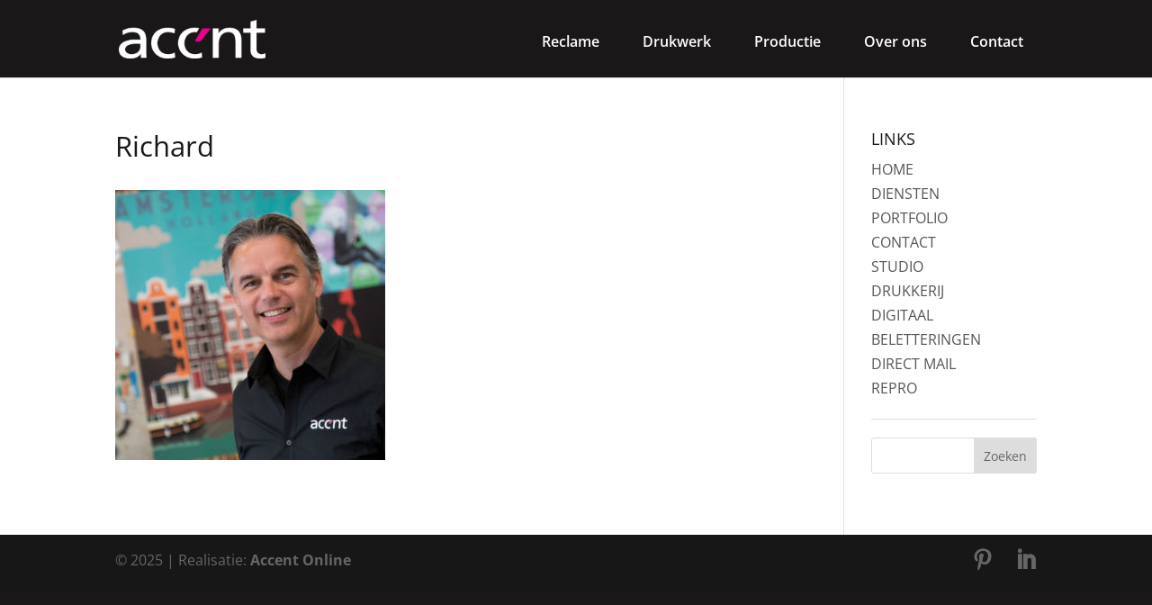

--- FILE ---
content_type: text/html; charset=UTF-8
request_url: https://communicatiemakers.nl/over-ons/richard/
body_size: 10892
content:
<!DOCTYPE html>
<!--[if IE 6]>
<html id="ie6" lang="nl-NL">
<![endif]-->
<!--[if IE 7]>
<html id="ie7" lang="nl-NL">
<![endif]-->
<!--[if IE 8]>
<html id="ie8" lang="nl-NL">
<![endif]-->
<!--[if !(IE 6) | !(IE 7) | !(IE 8)  ]><!-->
<html lang="nl-NL">
<!--<![endif]-->
<head>
	<meta charset="UTF-8" />
			
	<meta http-equiv="X-UA-Compatible" content="IE=edge">
	<link rel="pingback" href="https://communicatiemakers.nl/xmlrpc.php" />

		<!--[if lt IE 9]>
	<script src="https://communicatiemakers.nl/wp-content/themes/Divi/js/html5.js" type="text/javascript"></script>
	<![endif]-->

	<script type="text/javascript">
		document.documentElement.className = 'js';
	</script>

	<link rel="preconnect" href="https://fonts.gstatic.com" crossorigin /><style id="et-divi-open-sans-inline-css">/* Original: https://fonts.googleapis.com/css?family=Open+Sans:300italic,400italic,600italic,700italic,800italic,400,300,600,700,800&#038;subset=cyrillic,cyrillic-ext,greek,greek-ext,latin,latin-ext,vietnamese&#038;display=swap *//* User Agent: Mozilla/5.0 (Unknown; Linux x86_64) AppleWebKit/538.1 (KHTML, like Gecko) Safari/538.1 Daum/4.1 */@font-face {font-family: 'Open Sans';font-style: italic;font-weight: 300;font-stretch: normal;font-display: swap;src: url(https://fonts.gstatic.com/s/opensans/v44/memQYaGs126MiZpBA-UFUIcVXSCEkx2cmqvXlWq8tWZ0Pw86hd0Rk5hkaVc.ttf) format('truetype');}@font-face {font-family: 'Open Sans';font-style: italic;font-weight: 400;font-stretch: normal;font-display: swap;src: url(https://fonts.gstatic.com/s/opensans/v44/memQYaGs126MiZpBA-UFUIcVXSCEkx2cmqvXlWq8tWZ0Pw86hd0Rk8ZkaVc.ttf) format('truetype');}@font-face {font-family: 'Open Sans';font-style: italic;font-weight: 600;font-stretch: normal;font-display: swap;src: url(https://fonts.gstatic.com/s/opensans/v44/memQYaGs126MiZpBA-UFUIcVXSCEkx2cmqvXlWq8tWZ0Pw86hd0RkxhjaVc.ttf) format('truetype');}@font-face {font-family: 'Open Sans';font-style: italic;font-weight: 700;font-stretch: normal;font-display: swap;src: url(https://fonts.gstatic.com/s/opensans/v44/memQYaGs126MiZpBA-UFUIcVXSCEkx2cmqvXlWq8tWZ0Pw86hd0RkyFjaVc.ttf) format('truetype');}@font-face {font-family: 'Open Sans';font-style: italic;font-weight: 800;font-stretch: normal;font-display: swap;src: url(https://fonts.gstatic.com/s/opensans/v44/memQYaGs126MiZpBA-UFUIcVXSCEkx2cmqvXlWq8tWZ0Pw86hd0Rk0ZjaVc.ttf) format('truetype');}@font-face {font-family: 'Open Sans';font-style: normal;font-weight: 300;font-stretch: normal;font-display: swap;src: url(https://fonts.gstatic.com/s/opensans/v44/memSYaGs126MiZpBA-UvWbX2vVnXBbObj2OVZyOOSr4dVJWUgsiH0C4n.ttf) format('truetype');}@font-face {font-family: 'Open Sans';font-style: normal;font-weight: 400;font-stretch: normal;font-display: swap;src: url(https://fonts.gstatic.com/s/opensans/v44/memSYaGs126MiZpBA-UvWbX2vVnXBbObj2OVZyOOSr4dVJWUgsjZ0C4n.ttf) format('truetype');}@font-face {font-family: 'Open Sans';font-style: normal;font-weight: 600;font-stretch: normal;font-display: swap;src: url(https://fonts.gstatic.com/s/opensans/v44/memSYaGs126MiZpBA-UvWbX2vVnXBbObj2OVZyOOSr4dVJWUgsgH1y4n.ttf) format('truetype');}@font-face {font-family: 'Open Sans';font-style: normal;font-weight: 700;font-stretch: normal;font-display: swap;src: url(https://fonts.gstatic.com/s/opensans/v44/memSYaGs126MiZpBA-UvWbX2vVnXBbObj2OVZyOOSr4dVJWUgsg-1y4n.ttf) format('truetype');}@font-face {font-family: 'Open Sans';font-style: normal;font-weight: 800;font-stretch: normal;font-display: swap;src: url(https://fonts.gstatic.com/s/opensans/v44/memSYaGs126MiZpBA-UvWbX2vVnXBbObj2OVZyOOSr4dVJWUgshZ1y4n.ttf) format('truetype');}/* User Agent: Mozilla/5.0 (Windows NT 6.1; WOW64; rv:27.0) Gecko/20100101 Firefox/27.0 */@font-face {font-family: 'Open Sans';font-style: italic;font-weight: 300;font-stretch: normal;font-display: swap;src: url(https://fonts.gstatic.com/l/font?kit=memQYaGs126MiZpBA-UFUIcVXSCEkx2cmqvXlWq8tWZ0Pw86hd0Rk5hkaVQ&skey=743457fe2cc29280&v=v44) format('woff');}@font-face {font-family: 'Open Sans';font-style: italic;font-weight: 400;font-stretch: normal;font-display: swap;src: url(https://fonts.gstatic.com/l/font?kit=memQYaGs126MiZpBA-UFUIcVXSCEkx2cmqvXlWq8tWZ0Pw86hd0Rk8ZkaVQ&skey=743457fe2cc29280&v=v44) format('woff');}@font-face {font-family: 'Open Sans';font-style: italic;font-weight: 600;font-stretch: normal;font-display: swap;src: url(https://fonts.gstatic.com/l/font?kit=memQYaGs126MiZpBA-UFUIcVXSCEkx2cmqvXlWq8tWZ0Pw86hd0RkxhjaVQ&skey=743457fe2cc29280&v=v44) format('woff');}@font-face {font-family: 'Open Sans';font-style: italic;font-weight: 700;font-stretch: normal;font-display: swap;src: url(https://fonts.gstatic.com/l/font?kit=memQYaGs126MiZpBA-UFUIcVXSCEkx2cmqvXlWq8tWZ0Pw86hd0RkyFjaVQ&skey=743457fe2cc29280&v=v44) format('woff');}@font-face {font-family: 'Open Sans';font-style: italic;font-weight: 800;font-stretch: normal;font-display: swap;src: url(https://fonts.gstatic.com/l/font?kit=memQYaGs126MiZpBA-UFUIcVXSCEkx2cmqvXlWq8tWZ0Pw86hd0Rk0ZjaVQ&skey=743457fe2cc29280&v=v44) format('woff');}@font-face {font-family: 'Open Sans';font-style: normal;font-weight: 300;font-stretch: normal;font-display: swap;src: url(https://fonts.gstatic.com/l/font?kit=memSYaGs126MiZpBA-UvWbX2vVnXBbObj2OVZyOOSr4dVJWUgsiH0C4k&skey=62c1cbfccc78b4b2&v=v44) format('woff');}@font-face {font-family: 'Open Sans';font-style: normal;font-weight: 400;font-stretch: normal;font-display: swap;src: url(https://fonts.gstatic.com/l/font?kit=memSYaGs126MiZpBA-UvWbX2vVnXBbObj2OVZyOOSr4dVJWUgsjZ0C4k&skey=62c1cbfccc78b4b2&v=v44) format('woff');}@font-face {font-family: 'Open Sans';font-style: normal;font-weight: 600;font-stretch: normal;font-display: swap;src: url(https://fonts.gstatic.com/l/font?kit=memSYaGs126MiZpBA-UvWbX2vVnXBbObj2OVZyOOSr4dVJWUgsgH1y4k&skey=62c1cbfccc78b4b2&v=v44) format('woff');}@font-face {font-family: 'Open Sans';font-style: normal;font-weight: 700;font-stretch: normal;font-display: swap;src: url(https://fonts.gstatic.com/l/font?kit=memSYaGs126MiZpBA-UvWbX2vVnXBbObj2OVZyOOSr4dVJWUgsg-1y4k&skey=62c1cbfccc78b4b2&v=v44) format('woff');}@font-face {font-family: 'Open Sans';font-style: normal;font-weight: 800;font-stretch: normal;font-display: swap;src: url(https://fonts.gstatic.com/l/font?kit=memSYaGs126MiZpBA-UvWbX2vVnXBbObj2OVZyOOSr4dVJWUgshZ1y4k&skey=62c1cbfccc78b4b2&v=v44) format('woff');}/* User Agent: Mozilla/5.0 (Windows NT 6.3; rv:39.0) Gecko/20100101 Firefox/39.0 */@font-face {font-family: 'Open Sans';font-style: italic;font-weight: 300;font-stretch: normal;font-display: swap;src: url(https://fonts.gstatic.com/s/opensans/v44/memQYaGs126MiZpBA-UFUIcVXSCEkx2cmqvXlWq8tWZ0Pw86hd0Rk5hkaVI.woff2) format('woff2');}@font-face {font-family: 'Open Sans';font-style: italic;font-weight: 400;font-stretch: normal;font-display: swap;src: url(https://fonts.gstatic.com/s/opensans/v44/memQYaGs126MiZpBA-UFUIcVXSCEkx2cmqvXlWq8tWZ0Pw86hd0Rk8ZkaVI.woff2) format('woff2');}@font-face {font-family: 'Open Sans';font-style: italic;font-weight: 600;font-stretch: normal;font-display: swap;src: url(https://fonts.gstatic.com/s/opensans/v44/memQYaGs126MiZpBA-UFUIcVXSCEkx2cmqvXlWq8tWZ0Pw86hd0RkxhjaVI.woff2) format('woff2');}@font-face {font-family: 'Open Sans';font-style: italic;font-weight: 700;font-stretch: normal;font-display: swap;src: url(https://fonts.gstatic.com/s/opensans/v44/memQYaGs126MiZpBA-UFUIcVXSCEkx2cmqvXlWq8tWZ0Pw86hd0RkyFjaVI.woff2) format('woff2');}@font-face {font-family: 'Open Sans';font-style: italic;font-weight: 800;font-stretch: normal;font-display: swap;src: url(https://fonts.gstatic.com/s/opensans/v44/memQYaGs126MiZpBA-UFUIcVXSCEkx2cmqvXlWq8tWZ0Pw86hd0Rk0ZjaVI.woff2) format('woff2');}@font-face {font-family: 'Open Sans';font-style: normal;font-weight: 300;font-stretch: normal;font-display: swap;src: url(https://fonts.gstatic.com/s/opensans/v44/memSYaGs126MiZpBA-UvWbX2vVnXBbObj2OVZyOOSr4dVJWUgsiH0C4i.woff2) format('woff2');}@font-face {font-family: 'Open Sans';font-style: normal;font-weight: 400;font-stretch: normal;font-display: swap;src: url(https://fonts.gstatic.com/s/opensans/v44/memSYaGs126MiZpBA-UvWbX2vVnXBbObj2OVZyOOSr4dVJWUgsjZ0C4i.woff2) format('woff2');}@font-face {font-family: 'Open Sans';font-style: normal;font-weight: 600;font-stretch: normal;font-display: swap;src: url(https://fonts.gstatic.com/s/opensans/v44/memSYaGs126MiZpBA-UvWbX2vVnXBbObj2OVZyOOSr4dVJWUgsgH1y4i.woff2) format('woff2');}@font-face {font-family: 'Open Sans';font-style: normal;font-weight: 700;font-stretch: normal;font-display: swap;src: url(https://fonts.gstatic.com/s/opensans/v44/memSYaGs126MiZpBA-UvWbX2vVnXBbObj2OVZyOOSr4dVJWUgsg-1y4i.woff2) format('woff2');}@font-face {font-family: 'Open Sans';font-style: normal;font-weight: 800;font-stretch: normal;font-display: swap;src: url(https://fonts.gstatic.com/s/opensans/v44/memSYaGs126MiZpBA-UvWbX2vVnXBbObj2OVZyOOSr4dVJWUgshZ1y4i.woff2) format('woff2');}</style><meta name='robots' content='index, follow, max-image-preview:large, max-snippet:-1, max-video-preview:-1' />
<script type="text/javascript">
			let jqueryParams=[],jQuery=function(r){return jqueryParams=[...jqueryParams,r],jQuery},$=function(r){return jqueryParams=[...jqueryParams,r],$};window.jQuery=jQuery,window.$=jQuery;let customHeadScripts=!1;jQuery.fn=jQuery.prototype={},$.fn=jQuery.prototype={},jQuery.noConflict=function(r){if(window.jQuery)return jQuery=window.jQuery,$=window.jQuery,customHeadScripts=!0,jQuery.noConflict},jQuery.ready=function(r){jqueryParams=[...jqueryParams,r]},$.ready=function(r){jqueryParams=[...jqueryParams,r]},jQuery.load=function(r){jqueryParams=[...jqueryParams,r]},$.load=function(r){jqueryParams=[...jqueryParams,r]},jQuery.fn.ready=function(r){jqueryParams=[...jqueryParams,r]},$.fn.ready=function(r){jqueryParams=[...jqueryParams,r]};</script>
	<!-- This site is optimized with the Yoast SEO plugin v26.6 - https://yoast.com/wordpress/plugins/seo/ -->
	<title>Richard - Accent CommunicatieMakers</title>
	<link rel="canonical" href="https://communicatiemakers.nl/over-ons/richard/" />
	<meta property="og:locale" content="nl_NL" />
	<meta property="og:type" content="article" />
	<meta property="og:title" content="Richard - Accent CommunicatieMakers" />
	<meta property="og:url" content="https://communicatiemakers.nl/over-ons/richard/" />
	<meta property="og:site_name" content="Accent CommunicatieMakers" />
	<meta property="article:publisher" content="https://www.facebook.com/communicatiemakers/" />
	<meta property="og:image" content="https://communicatiemakers.nl/over-ons/richard" />
	<meta property="og:image:width" content="600" />
	<meta property="og:image:height" content="600" />
	<meta property="og:image:type" content="image/jpeg" />
	<meta name="twitter:card" content="summary_large_image" />
	<script type="application/ld+json" class="yoast-schema-graph">{"@context":"https://schema.org","@graph":[{"@type":"WebPage","@id":"https://communicatiemakers.nl/over-ons/richard/","url":"https://communicatiemakers.nl/over-ons/richard/","name":"Richard - Accent CommunicatieMakers","isPartOf":{"@id":"https://communicatiemakers.nl/#website"},"primaryImageOfPage":{"@id":"https://communicatiemakers.nl/over-ons/richard/#primaryimage"},"image":{"@id":"https://communicatiemakers.nl/over-ons/richard/#primaryimage"},"thumbnailUrl":"https://communicatiemakers.nl/wp-content/uploads/2016/10/Richard.jpg","datePublished":"2017-08-29T13:22:05+00:00","breadcrumb":{"@id":"https://communicatiemakers.nl/over-ons/richard/#breadcrumb"},"inLanguage":"nl-NL","potentialAction":[{"@type":"ReadAction","target":["https://communicatiemakers.nl/over-ons/richard/"]}]},{"@type":"ImageObject","inLanguage":"nl-NL","@id":"https://communicatiemakers.nl/over-ons/richard/#primaryimage","url":"https://communicatiemakers.nl/wp-content/uploads/2016/10/Richard.jpg","contentUrl":"https://communicatiemakers.nl/wp-content/uploads/2016/10/Richard.jpg","width":600,"height":600},{"@type":"BreadcrumbList","@id":"https://communicatiemakers.nl/over-ons/richard/#breadcrumb","itemListElement":[{"@type":"ListItem","position":1,"name":"Home","item":"https://communicatiemakers.nl/"},{"@type":"ListItem","position":2,"name":"Over ons","item":"https://communicatiemakers.nl/over-ons/"},{"@type":"ListItem","position":3,"name":"Richard"}]},{"@type":"WebSite","@id":"https://communicatiemakers.nl/#website","url":"https://communicatiemakers.nl/","name":"Accent CommunicatieMakers","description":"Accent maakt meer mogelijk","publisher":{"@id":"https://communicatiemakers.nl/#organization"},"potentialAction":[{"@type":"SearchAction","target":{"@type":"EntryPoint","urlTemplate":"https://communicatiemakers.nl/?s={search_term_string}"},"query-input":{"@type":"PropertyValueSpecification","valueRequired":true,"valueName":"search_term_string"}}],"inLanguage":"nl-NL"},{"@type":"Organization","@id":"https://communicatiemakers.nl/#organization","name":"Accent Communicatiemakers","url":"https://communicatiemakers.nl/","logo":{"@type":"ImageObject","inLanguage":"nl-NL","@id":"https://communicatiemakers.nl/#/schema/logo/image/","url":"https://communicatiemakers.nl/wp-content/uploads/2016/11/logo-accent-250px.png","contentUrl":"https://communicatiemakers.nl/wp-content/uploads/2016/11/logo-accent-250px.png","width":250,"height":66,"caption":"Accent Communicatiemakers"},"image":{"@id":"https://communicatiemakers.nl/#/schema/logo/image/"},"sameAs":["https://www.facebook.com/communicatiemakers/","https://www.instagram.com/graficenter/","https://www.linkedin.com/company/accent-graficenter","https://www.youtube.com/user/accentmediagroep"]}]}</script>
	<!-- / Yoast SEO plugin. -->


<link rel="alternate" type="application/rss+xml" title="Accent CommunicatieMakers &raquo; feed" href="https://communicatiemakers.nl/feed/" />
<link rel="alternate" type="application/rss+xml" title="Accent CommunicatieMakers &raquo; reacties feed" href="https://communicatiemakers.nl/comments/feed/" />
<link rel="alternate" title="oEmbed (JSON)" type="application/json+oembed" href="https://communicatiemakers.nl/wp-json/oembed/1.0/embed?url=https%3A%2F%2Fcommunicatiemakers.nl%2Fover-ons%2Frichard%2F" />
<link rel="alternate" title="oEmbed (XML)" type="text/xml+oembed" href="https://communicatiemakers.nl/wp-json/oembed/1.0/embed?url=https%3A%2F%2Fcommunicatiemakers.nl%2Fover-ons%2Frichard%2F&#038;format=xml" />
<meta content="Divi Child Theme v.1.0.0" name="generator"/><style id='wp-block-library-inline-css' type='text/css'>
:root{--wp-block-synced-color:#7a00df;--wp-block-synced-color--rgb:122,0,223;--wp-bound-block-color:var(--wp-block-synced-color);--wp-editor-canvas-background:#ddd;--wp-admin-theme-color:#007cba;--wp-admin-theme-color--rgb:0,124,186;--wp-admin-theme-color-darker-10:#006ba1;--wp-admin-theme-color-darker-10--rgb:0,107,160.5;--wp-admin-theme-color-darker-20:#005a87;--wp-admin-theme-color-darker-20--rgb:0,90,135;--wp-admin-border-width-focus:2px}@media (min-resolution:192dpi){:root{--wp-admin-border-width-focus:1.5px}}.wp-element-button{cursor:pointer}:root .has-very-light-gray-background-color{background-color:#eee}:root .has-very-dark-gray-background-color{background-color:#313131}:root .has-very-light-gray-color{color:#eee}:root .has-very-dark-gray-color{color:#313131}:root .has-vivid-green-cyan-to-vivid-cyan-blue-gradient-background{background:linear-gradient(135deg,#00d084,#0693e3)}:root .has-purple-crush-gradient-background{background:linear-gradient(135deg,#34e2e4,#4721fb 50%,#ab1dfe)}:root .has-hazy-dawn-gradient-background{background:linear-gradient(135deg,#faaca8,#dad0ec)}:root .has-subdued-olive-gradient-background{background:linear-gradient(135deg,#fafae1,#67a671)}:root .has-atomic-cream-gradient-background{background:linear-gradient(135deg,#fdd79a,#004a59)}:root .has-nightshade-gradient-background{background:linear-gradient(135deg,#330968,#31cdcf)}:root .has-midnight-gradient-background{background:linear-gradient(135deg,#020381,#2874fc)}:root{--wp--preset--font-size--normal:16px;--wp--preset--font-size--huge:42px}.has-regular-font-size{font-size:1em}.has-larger-font-size{font-size:2.625em}.has-normal-font-size{font-size:var(--wp--preset--font-size--normal)}.has-huge-font-size{font-size:var(--wp--preset--font-size--huge)}.has-text-align-center{text-align:center}.has-text-align-left{text-align:left}.has-text-align-right{text-align:right}.has-fit-text{white-space:nowrap!important}#end-resizable-editor-section{display:none}.aligncenter{clear:both}.items-justified-left{justify-content:flex-start}.items-justified-center{justify-content:center}.items-justified-right{justify-content:flex-end}.items-justified-space-between{justify-content:space-between}.screen-reader-text{border:0;clip-path:inset(50%);height:1px;margin:-1px;overflow:hidden;padding:0;position:absolute;width:1px;word-wrap:normal!important}.screen-reader-text:focus{background-color:#ddd;clip-path:none;color:#444;display:block;font-size:1em;height:auto;left:5px;line-height:normal;padding:15px 23px 14px;text-decoration:none;top:5px;width:auto;z-index:100000}html :where(.has-border-color){border-style:solid}html :where([style*=border-top-color]){border-top-style:solid}html :where([style*=border-right-color]){border-right-style:solid}html :where([style*=border-bottom-color]){border-bottom-style:solid}html :where([style*=border-left-color]){border-left-style:solid}html :where([style*=border-width]){border-style:solid}html :where([style*=border-top-width]){border-top-style:solid}html :where([style*=border-right-width]){border-right-style:solid}html :where([style*=border-bottom-width]){border-bottom-style:solid}html :where([style*=border-left-width]){border-left-style:solid}html :where(img[class*=wp-image-]){height:auto;max-width:100%}:where(figure){margin:0 0 1em}html :where(.is-position-sticky){--wp-admin--admin-bar--position-offset:var(--wp-admin--admin-bar--height,0px)}@media screen and (max-width:600px){html :where(.is-position-sticky){--wp-admin--admin-bar--position-offset:0px}}

/*# sourceURL=wp-block-library-inline-css */
</style><style id='global-styles-inline-css' type='text/css'>
:root{--wp--preset--aspect-ratio--square: 1;--wp--preset--aspect-ratio--4-3: 4/3;--wp--preset--aspect-ratio--3-4: 3/4;--wp--preset--aspect-ratio--3-2: 3/2;--wp--preset--aspect-ratio--2-3: 2/3;--wp--preset--aspect-ratio--16-9: 16/9;--wp--preset--aspect-ratio--9-16: 9/16;--wp--preset--color--black: #000000;--wp--preset--color--cyan-bluish-gray: #abb8c3;--wp--preset--color--white: #ffffff;--wp--preset--color--pale-pink: #f78da7;--wp--preset--color--vivid-red: #cf2e2e;--wp--preset--color--luminous-vivid-orange: #ff6900;--wp--preset--color--luminous-vivid-amber: #fcb900;--wp--preset--color--light-green-cyan: #7bdcb5;--wp--preset--color--vivid-green-cyan: #00d084;--wp--preset--color--pale-cyan-blue: #8ed1fc;--wp--preset--color--vivid-cyan-blue: #0693e3;--wp--preset--color--vivid-purple: #9b51e0;--wp--preset--gradient--vivid-cyan-blue-to-vivid-purple: linear-gradient(135deg,rgb(6,147,227) 0%,rgb(155,81,224) 100%);--wp--preset--gradient--light-green-cyan-to-vivid-green-cyan: linear-gradient(135deg,rgb(122,220,180) 0%,rgb(0,208,130) 100%);--wp--preset--gradient--luminous-vivid-amber-to-luminous-vivid-orange: linear-gradient(135deg,rgb(252,185,0) 0%,rgb(255,105,0) 100%);--wp--preset--gradient--luminous-vivid-orange-to-vivid-red: linear-gradient(135deg,rgb(255,105,0) 0%,rgb(207,46,46) 100%);--wp--preset--gradient--very-light-gray-to-cyan-bluish-gray: linear-gradient(135deg,rgb(238,238,238) 0%,rgb(169,184,195) 100%);--wp--preset--gradient--cool-to-warm-spectrum: linear-gradient(135deg,rgb(74,234,220) 0%,rgb(151,120,209) 20%,rgb(207,42,186) 40%,rgb(238,44,130) 60%,rgb(251,105,98) 80%,rgb(254,248,76) 100%);--wp--preset--gradient--blush-light-purple: linear-gradient(135deg,rgb(255,206,236) 0%,rgb(152,150,240) 100%);--wp--preset--gradient--blush-bordeaux: linear-gradient(135deg,rgb(254,205,165) 0%,rgb(254,45,45) 50%,rgb(107,0,62) 100%);--wp--preset--gradient--luminous-dusk: linear-gradient(135deg,rgb(255,203,112) 0%,rgb(199,81,192) 50%,rgb(65,88,208) 100%);--wp--preset--gradient--pale-ocean: linear-gradient(135deg,rgb(255,245,203) 0%,rgb(182,227,212) 50%,rgb(51,167,181) 100%);--wp--preset--gradient--electric-grass: linear-gradient(135deg,rgb(202,248,128) 0%,rgb(113,206,126) 100%);--wp--preset--gradient--midnight: linear-gradient(135deg,rgb(2,3,129) 0%,rgb(40,116,252) 100%);--wp--preset--font-size--small: 13px;--wp--preset--font-size--medium: 20px;--wp--preset--font-size--large: 36px;--wp--preset--font-size--x-large: 42px;--wp--preset--spacing--20: 0.44rem;--wp--preset--spacing--30: 0.67rem;--wp--preset--spacing--40: 1rem;--wp--preset--spacing--50: 1.5rem;--wp--preset--spacing--60: 2.25rem;--wp--preset--spacing--70: 3.38rem;--wp--preset--spacing--80: 5.06rem;--wp--preset--shadow--natural: 6px 6px 9px rgba(0, 0, 0, 0.2);--wp--preset--shadow--deep: 12px 12px 50px rgba(0, 0, 0, 0.4);--wp--preset--shadow--sharp: 6px 6px 0px rgba(0, 0, 0, 0.2);--wp--preset--shadow--outlined: 6px 6px 0px -3px rgb(255, 255, 255), 6px 6px rgb(0, 0, 0);--wp--preset--shadow--crisp: 6px 6px 0px rgb(0, 0, 0);}:root { --wp--style--global--content-size: 823px;--wp--style--global--wide-size: 1080px; }:where(body) { margin: 0; }.wp-site-blocks > .alignleft { float: left; margin-right: 2em; }.wp-site-blocks > .alignright { float: right; margin-left: 2em; }.wp-site-blocks > .aligncenter { justify-content: center; margin-left: auto; margin-right: auto; }:where(.is-layout-flex){gap: 0.5em;}:where(.is-layout-grid){gap: 0.5em;}.is-layout-flow > .alignleft{float: left;margin-inline-start: 0;margin-inline-end: 2em;}.is-layout-flow > .alignright{float: right;margin-inline-start: 2em;margin-inline-end: 0;}.is-layout-flow > .aligncenter{margin-left: auto !important;margin-right: auto !important;}.is-layout-constrained > .alignleft{float: left;margin-inline-start: 0;margin-inline-end: 2em;}.is-layout-constrained > .alignright{float: right;margin-inline-start: 2em;margin-inline-end: 0;}.is-layout-constrained > .aligncenter{margin-left: auto !important;margin-right: auto !important;}.is-layout-constrained > :where(:not(.alignleft):not(.alignright):not(.alignfull)){max-width: var(--wp--style--global--content-size);margin-left: auto !important;margin-right: auto !important;}.is-layout-constrained > .alignwide{max-width: var(--wp--style--global--wide-size);}body .is-layout-flex{display: flex;}.is-layout-flex{flex-wrap: wrap;align-items: center;}.is-layout-flex > :is(*, div){margin: 0;}body .is-layout-grid{display: grid;}.is-layout-grid > :is(*, div){margin: 0;}body{padding-top: 0px;padding-right: 0px;padding-bottom: 0px;padding-left: 0px;}:root :where(.wp-element-button, .wp-block-button__link){background-color: #32373c;border-width: 0;color: #fff;font-family: inherit;font-size: inherit;font-style: inherit;font-weight: inherit;letter-spacing: inherit;line-height: inherit;padding-top: calc(0.667em + 2px);padding-right: calc(1.333em + 2px);padding-bottom: calc(0.667em + 2px);padding-left: calc(1.333em + 2px);text-decoration: none;text-transform: inherit;}.has-black-color{color: var(--wp--preset--color--black) !important;}.has-cyan-bluish-gray-color{color: var(--wp--preset--color--cyan-bluish-gray) !important;}.has-white-color{color: var(--wp--preset--color--white) !important;}.has-pale-pink-color{color: var(--wp--preset--color--pale-pink) !important;}.has-vivid-red-color{color: var(--wp--preset--color--vivid-red) !important;}.has-luminous-vivid-orange-color{color: var(--wp--preset--color--luminous-vivid-orange) !important;}.has-luminous-vivid-amber-color{color: var(--wp--preset--color--luminous-vivid-amber) !important;}.has-light-green-cyan-color{color: var(--wp--preset--color--light-green-cyan) !important;}.has-vivid-green-cyan-color{color: var(--wp--preset--color--vivid-green-cyan) !important;}.has-pale-cyan-blue-color{color: var(--wp--preset--color--pale-cyan-blue) !important;}.has-vivid-cyan-blue-color{color: var(--wp--preset--color--vivid-cyan-blue) !important;}.has-vivid-purple-color{color: var(--wp--preset--color--vivid-purple) !important;}.has-black-background-color{background-color: var(--wp--preset--color--black) !important;}.has-cyan-bluish-gray-background-color{background-color: var(--wp--preset--color--cyan-bluish-gray) !important;}.has-white-background-color{background-color: var(--wp--preset--color--white) !important;}.has-pale-pink-background-color{background-color: var(--wp--preset--color--pale-pink) !important;}.has-vivid-red-background-color{background-color: var(--wp--preset--color--vivid-red) !important;}.has-luminous-vivid-orange-background-color{background-color: var(--wp--preset--color--luminous-vivid-orange) !important;}.has-luminous-vivid-amber-background-color{background-color: var(--wp--preset--color--luminous-vivid-amber) !important;}.has-light-green-cyan-background-color{background-color: var(--wp--preset--color--light-green-cyan) !important;}.has-vivid-green-cyan-background-color{background-color: var(--wp--preset--color--vivid-green-cyan) !important;}.has-pale-cyan-blue-background-color{background-color: var(--wp--preset--color--pale-cyan-blue) !important;}.has-vivid-cyan-blue-background-color{background-color: var(--wp--preset--color--vivid-cyan-blue) !important;}.has-vivid-purple-background-color{background-color: var(--wp--preset--color--vivid-purple) !important;}.has-black-border-color{border-color: var(--wp--preset--color--black) !important;}.has-cyan-bluish-gray-border-color{border-color: var(--wp--preset--color--cyan-bluish-gray) !important;}.has-white-border-color{border-color: var(--wp--preset--color--white) !important;}.has-pale-pink-border-color{border-color: var(--wp--preset--color--pale-pink) !important;}.has-vivid-red-border-color{border-color: var(--wp--preset--color--vivid-red) !important;}.has-luminous-vivid-orange-border-color{border-color: var(--wp--preset--color--luminous-vivid-orange) !important;}.has-luminous-vivid-amber-border-color{border-color: var(--wp--preset--color--luminous-vivid-amber) !important;}.has-light-green-cyan-border-color{border-color: var(--wp--preset--color--light-green-cyan) !important;}.has-vivid-green-cyan-border-color{border-color: var(--wp--preset--color--vivid-green-cyan) !important;}.has-pale-cyan-blue-border-color{border-color: var(--wp--preset--color--pale-cyan-blue) !important;}.has-vivid-cyan-blue-border-color{border-color: var(--wp--preset--color--vivid-cyan-blue) !important;}.has-vivid-purple-border-color{border-color: var(--wp--preset--color--vivid-purple) !important;}.has-vivid-cyan-blue-to-vivid-purple-gradient-background{background: var(--wp--preset--gradient--vivid-cyan-blue-to-vivid-purple) !important;}.has-light-green-cyan-to-vivid-green-cyan-gradient-background{background: var(--wp--preset--gradient--light-green-cyan-to-vivid-green-cyan) !important;}.has-luminous-vivid-amber-to-luminous-vivid-orange-gradient-background{background: var(--wp--preset--gradient--luminous-vivid-amber-to-luminous-vivid-orange) !important;}.has-luminous-vivid-orange-to-vivid-red-gradient-background{background: var(--wp--preset--gradient--luminous-vivid-orange-to-vivid-red) !important;}.has-very-light-gray-to-cyan-bluish-gray-gradient-background{background: var(--wp--preset--gradient--very-light-gray-to-cyan-bluish-gray) !important;}.has-cool-to-warm-spectrum-gradient-background{background: var(--wp--preset--gradient--cool-to-warm-spectrum) !important;}.has-blush-light-purple-gradient-background{background: var(--wp--preset--gradient--blush-light-purple) !important;}.has-blush-bordeaux-gradient-background{background: var(--wp--preset--gradient--blush-bordeaux) !important;}.has-luminous-dusk-gradient-background{background: var(--wp--preset--gradient--luminous-dusk) !important;}.has-pale-ocean-gradient-background{background: var(--wp--preset--gradient--pale-ocean) !important;}.has-electric-grass-gradient-background{background: var(--wp--preset--gradient--electric-grass) !important;}.has-midnight-gradient-background{background: var(--wp--preset--gradient--midnight) !important;}.has-small-font-size{font-size: var(--wp--preset--font-size--small) !important;}.has-medium-font-size{font-size: var(--wp--preset--font-size--medium) !important;}.has-large-font-size{font-size: var(--wp--preset--font-size--large) !important;}.has-x-large-font-size{font-size: var(--wp--preset--font-size--x-large) !important;}
/*# sourceURL=global-styles-inline-css */
</style>

<link rel='stylesheet' id='divi-style-parent-css' href='https://communicatiemakers.nl/wp-content/themes/Divi/style-static.min.css?ver=4.27.5' type='text/css' media='all' />
<link rel='stylesheet' id='divi-style-css' href='https://communicatiemakers.nl/wp-content/themes/divi_child_theme/style.css?ver=4.27.5' type='text/css' media='all' />
<script type="text/javascript" src="https://communicatiemakers.nl/wp-includes/js/jquery/jquery.min.js?ver=3.7.1" id="jquery-core-js"></script>
<script type="text/javascript" src="https://communicatiemakers.nl/wp-includes/js/jquery/jquery-migrate.min.js?ver=3.4.1" id="jquery-migrate-js"></script>
<script type="text/javascript" id="jquery-js-after">
/* <![CDATA[ */
jqueryParams.length&&$.each(jqueryParams,function(e,r){if("function"==typeof r){var n=String(r);n.replace("$","jQuery");var a=new Function("return "+n)();$(document).ready(a)}});
//# sourceURL=jquery-js-after
/* ]]> */
</script>
<link rel="https://api.w.org/" href="https://communicatiemakers.nl/wp-json/" /><link rel="alternate" title="JSON" type="application/json" href="https://communicatiemakers.nl/wp-json/wp/v2/media/4311" /><link rel="EditURI" type="application/rsd+xml" title="RSD" href="https://communicatiemakers.nl/xmlrpc.php?rsd" />
<meta name="generator" content="WordPress 6.9" />
<link rel='shortlink' href='https://communicatiemakers.nl/?p=4311' />
<meta name="viewport" content="width=device-width, initial-scale=1.0, maximum-scale=1.0, user-scalable=0" /><link rel="icon" href="https://communicatiemakers.nl/wp-content/uploads/2016/10/cropped-Accent_logokopie-32x32.png" sizes="32x32" />
<link rel="icon" href="https://communicatiemakers.nl/wp-content/uploads/2016/10/cropped-Accent_logokopie-192x192.png" sizes="192x192" />
<link rel="apple-touch-icon" href="https://communicatiemakers.nl/wp-content/uploads/2016/10/cropped-Accent_logokopie-180x180.png" />
<meta name="msapplication-TileImage" content="https://communicatiemakers.nl/wp-content/uploads/2016/10/cropped-Accent_logokopie-270x270.png" />
<link rel="stylesheet" id="et-divi-customizer-global-cached-inline-styles" href="https://communicatiemakers.nl/wp-content/et-cache/global/et-divi-customizer-global.min.css?ver=1767688953" />



<script>
  (function(i,s,o,g,r,a,m){i['GoogleAnalyticsObject']=r;i[r]=i[r]||function(){
  (i[r].q=i[r].q||[]).push(arguments)},i[r].l=1*new Date();a=s.createElement(o),
  m=s.getElementsByTagName(o)[0];a.async=1;a.src=g;m.parentNode.insertBefore(a,m)
  })(window,document,'script','https://www.google-analytics.com/analytics.js','ga');

  ga('create', 'UA-86306740-1', 'auto');
  ga('send', 'pageview');

</script>




	
</head>
<body class="attachment wp-singular attachment-template-default attachmentid-4311 attachment-jpeg wp-theme-Divi wp-child-theme-divi_child_theme et_pb_button_helper_class et_fixed_nav et_show_nav et_primary_nav_dropdown_animation_fade et_secondary_nav_dropdown_animation_fade et_header_style_left et_pb_footer_columns4 et_cover_background et_pb_gutter osx et_pb_gutters3 et_smooth_scroll et_right_sidebar et_divi_theme et-db">
	<div id="page-container">

	
	
		<header id="main-header" data-height-onload="78">
			<div class="container clearfix et_menu_container">
							<div class="logo_container">
					<span class="logo_helper"></span>
					<a href="https://communicatiemakers.nl/">
						<img src="https://communicatiemakers.nl/wp-content/uploads/2016/09/Accent_Logo2.png" alt="Accent CommunicatieMakers" id="logo" data-height-percentage="50" />
					</a>
				</div>
				<div id="et-top-navigation" data-height="78" data-fixed-height="42">
											<nav id="top-menu-nav">
						<ul id="top-menu" class="nav"><li id="menu-item-10066" class="menu-item menu-item-type-post_type menu-item-object-page menu-item-has-children menu-item-10066"><a href="https://communicatiemakers.nl/reclame/">Reclame</a>
<ul class="sub-menu">
	<li id="menu-item-10262" class="mijnsubmenu3 menu-item menu-item-type-post_type menu-item-object-page menu-item-has-children menu-item-10262"><a href="https://communicatiemakers.nl/gevelreclame/">Gevelreclame</a>
	<ul class="sub-menu">
		<li id="menu-item-10263" class="mijnsubmenu3 menu-item menu-item-type-post_type menu-item-object-page menu-item-10263"><a href="https://communicatiemakers.nl/freesletters/">Freesletters</a></li>
		<li id="menu-item-10266" class="mijnsubmenu3 menu-item menu-item-type-post_type menu-item-object-page menu-item-10266"><a href="https://communicatiemakers.nl/doosletters/">Doosletters</a></li>
		<li id="menu-item-10265" class="mijnsubmenu3 menu-item menu-item-type-post_type menu-item-object-page menu-item-10265"><a href="https://communicatiemakers.nl/lichtbakken/">Lichtbakken</a></li>
		<li id="menu-item-10264" class="mijnsubmenu3 menu-item menu-item-type-post_type menu-item-object-page menu-item-10264"><a href="https://communicatiemakers.nl/reclameborden/">Reclameborden</a></li>
		<li id="menu-item-10474" class="mijnsubmenu3 menu-item menu-item-type-post_type menu-item-object-page menu-item-10474"><a href="https://communicatiemakers.nl/raambelettering/">Raambelettering</a></li>
	</ul>
</li>
	<li id="menu-item-9901" class="mijnsubmenu3 menu-item menu-item-type-custom menu-item-object-custom menu-item-has-children menu-item-9901"><a href="/binnenreclame">Binnenreclame</a>
	<ul class="sub-menu">
		<li id="menu-item-10475" class="mijnsubmenu3 menu-item menu-item-type-post_type menu-item-object-page menu-item-10475"><a href="https://communicatiemakers.nl/raambelettering/">Raamfolie</a></li>
		<li id="menu-item-10478" class="mijnsubmenu3 menu-item menu-item-type-post_type menu-item-object-page menu-item-10478"><a href="https://communicatiemakers.nl/belettering/">Belettering</a></li>
		<li id="menu-item-10477" class="mijnsubmenu3 menu-item menu-item-type-post_type menu-item-object-page menu-item-10477"><a href="https://communicatiemakers.nl/fotowanden/">Fotowanden</a></li>
		<li id="menu-item-10476" class="mijnsubmenu3 menu-item menu-item-type-post_type menu-item-object-page menu-item-10476"><a href="https://communicatiemakers.nl/verwijsborden/">Verwijsborden</a></li>
	</ul>
</li>
	<li id="menu-item-9846" class="mijnsubmenu3 menu-item menu-item-type-custom menu-item-object-custom menu-item-has-children menu-item-9846"><a href="/buitenreclame">Buitenreclame</a>
	<ul class="sub-menu">
		<li id="menu-item-10479" class="mijnsubmenu3 menu-item menu-item-type-post_type menu-item-object-page menu-item-10479"><a href="https://communicatiemakers.nl/belettering/">Belettering</a></li>
		<li id="menu-item-9899" class="mijnsubmenu3 menu-item menu-item-type-custom menu-item-object-custom menu-item-9899"><a href="/textieldoeken">Textieldoeken</a></li>
		<li id="menu-item-9906" class="mijnsubmenu3 menu-item menu-item-type-custom menu-item-object-custom menu-item-9906"><a href="/reclamezuilen">Reclamezuilen</a></li>
		<li id="menu-item-9905" class="mijnsubmenu3 menu-item menu-item-type-custom menu-item-object-custom menu-item-9905"><a href="/reclamevlaggen">Vlaggen</a></li>
		<li id="menu-item-9908" class="mijnsubmenu3 menu-item menu-item-type-custom menu-item-object-custom menu-item-9908"><a href="/parkeerborden">Parkeerborden</a></li>
	</ul>
</li>
	<li id="menu-item-9894" class="mijnsubmenu3 menu-item menu-item-type-custom menu-item-object-custom menu-item-has-children menu-item-9894"><a href="/voertuigbelettering">Voertuigreclame</a>
	<ul class="sub-menu">
		<li id="menu-item-9869" class="mijnsubmenu3 menu-item menu-item-type-custom menu-item-object-custom menu-item-9869"><a href="/autobelettering">Autobelettering</a></li>
		<li id="menu-item-10347" class="mijnsubmenu3 menu-item menu-item-type-post_type menu-item-object-page menu-item-10347"><a href="https://communicatiemakers.nl/machinebelettering/">Machinebelettering</a></li>
		<li id="menu-item-9900" class="mijnsubmenu3 menu-item menu-item-type-custom menu-item-object-custom menu-item-9900"><a href="/aanhanger-belettering">Aanhangerbestickering</a></li>
	</ul>
</li>
	<li id="menu-item-10689" class="mijnsubmenu3 menu-item menu-item-type-custom menu-item-object-custom menu-item-has-children menu-item-10689"><a href="#">Beursreclame</a>
	<ul class="sub-menu">
		<li id="menu-item-8248" class="mijnsubmenu3 menu-item menu-item-type-post_type menu-item-object-page menu-item-8248"><a href="https://communicatiemakers.nl/standbouw/">Standbouw</a></li>
		<li id="menu-item-10688" class="mijnsubmenu3 menu-item menu-item-type-post_type menu-item-object-page menu-item-10688"><a href="https://communicatiemakers.nl/displays/">Displays</a></li>
		<li id="menu-item-10690" class="mijnsubmenu3 menu-item menu-item-type-post_type menu-item-object-page menu-item-10690"><a href="https://communicatiemakers.nl/textieldoeken/">Textieldoeken</a></li>
		<li id="menu-item-10692" class="mijnsubmenu3 menu-item menu-item-type-custom menu-item-object-custom menu-item-10692"><a href="/reclamedrukwerk">Reclamedrukwerk</a></li>
	</ul>
</li>
</ul>
</li>
<li id="menu-item-47" class="menu-item menu-item-type-custom menu-item-object-custom menu-item-has-children menu-item-47"><a href="https://communicatiemakers.nl/drukwerk">Drukwerk</a>
<ul class="sub-menu">
	<li id="menu-item-9911" class="mijnsubmenu3 menu-item menu-item-type-custom menu-item-object-custom menu-item-9911"><a href="/huisstijl-drukwerk">Huisstijldrukwerk</a></li>
	<li id="menu-item-9912" class="mijnsubmenu3 menu-item menu-item-type-custom menu-item-object-custom menu-item-9912"><a href="/reclamedrukwerk">Reclamedrukwerk</a></li>
	<li id="menu-item-10674" class="mijnsubmenu3 menu-item menu-item-type-custom menu-item-object-custom menu-item-10674"><a href="/verpakkingen-bedrukken">Verpakkingen</a></li>
	<li id="menu-item-10685" class="mijnsubmenu3 menu-item menu-item-type-post_type menu-item-object-page menu-item-10685"><a href="https://communicatiemakers.nl/displays/">Displays</a></li>
</ul>
</li>
<li id="menu-item-10660" class="menu-item menu-item-type-custom menu-item-object-custom menu-item-has-children menu-item-10660"><a href="#">Productie</a>
<ul class="sub-menu">
	<li id="menu-item-9916" class="mijnsubmenu3 menu-item menu-item-type-custom menu-item-object-custom menu-item-has-children menu-item-9916"><a href="#">Printen</a>
	<ul class="sub-menu">
		<li id="menu-item-9915" class="mijnsubmenu3 menu-item menu-item-type-custom menu-item-object-custom menu-item-9915"><a href="https://communicatiemakers.nl/printen-harderwijk">Klein formaat</a></li>
		<li id="menu-item-9914" class="mijnsubmenu3 menu-item menu-item-type-custom menu-item-object-custom menu-item-9914"><a href="https://communicatiemakers.nl/grootformaat-printen/">Groot formaat</a></li>
	</ul>
</li>
	<li id="menu-item-6423" class="mijnsubmenu3 menu-item menu-item-type-post_type menu-item-object-page menu-item-6423"><a href="https://communicatiemakers.nl/lasersnijden/">Lasergraveren</a></li>
	<li id="menu-item-10663" class="mijnsubmenu3 menu-item menu-item-type-post_type menu-item-object-post menu-item-10663"><a href="https://communicatiemakers.nl/lasersnijden/">Lasersnijden</a></li>
	<li id="menu-item-10673" class="mijnsubmenu3 menu-item menu-item-type-custom menu-item-object-custom menu-item-10673"><a href="#" title="mijnsubmenu3">Frezen</a></li>
	<li id="menu-item-10661" class="mijnsubmenu3 menu-item menu-item-type-post_type menu-item-object-page menu-item-10661"><a href="https://communicatiemakers.nl/scannen/">Scannen</a></li>
</ul>
</li>
<li id="menu-item-6231" class="menu-item menu-item-type-custom menu-item-object-custom menu-item-has-children menu-item-6231"><a>Over ons</a>
<ul class="sub-menu">
	<li id="menu-item-9880" class="mijnsubmenu3 menu-item menu-item-type-post_type menu-item-object-page menu-item-9880"><a href="https://communicatiemakers.nl/nieuws/">Nieuws</a></li>
</ul>
</li>
<li id="menu-item-45" class="mijncontactcolor menu-item menu-item-type-post_type menu-item-object-page menu-item-45"><a href="https://communicatiemakers.nl/contact/">Contact</a></li>
</ul>						</nav>
					
					
					
					
					<div id="et_mobile_nav_menu">
				<div class="mobile_nav closed">
					<span class="select_page">Selecteer een pagina</span>
					<span class="mobile_menu_bar mobile_menu_bar_toggle"></span>
				</div>
			</div>				</div> <!-- #et-top-navigation -->
			</div> <!-- .container -->
			<div class="et_search_outer">
				<div class="container et_search_form_container">
					<form role="search" method="get" class="et-search-form" action="https://communicatiemakers.nl/">
					<input type="search" class="et-search-field" placeholder="Zoek &hellip;" value="" name="s" title="Zoek naar:" />					</form>
					<span class="et_close_search_field"></span>
				</div>
			</div>
		</header> <!-- #main-header -->

		<div id="et-main-area">
<div id="main-content">


	<div class="container">
		<div id="content-area" class="clearfix">
			<div id="left-area">


			
				<article id="post-4311" class="post-4311 attachment type-attachment status-inherit hentry">

				
					<h1 class="entry-title main_title">Richard</h1>
				
				
					<div class="entry-content">
					<p class="attachment"><a href='https://communicatiemakers.nl/wp-content/uploads/2016/10/Richard.jpg'><img loading="lazy" decoding="async" width="300" height="300" src="https://communicatiemakers.nl/wp-content/uploads/2016/10/Richard-300x300.jpg" class="attachment-medium size-medium" alt="" srcset="https://communicatiemakers.nl/wp-content/uploads/2016/10/Richard-300x300.jpg 300w, https://communicatiemakers.nl/wp-content/uploads/2016/10/Richard-100x100.jpg 100w, https://communicatiemakers.nl/wp-content/uploads/2016/10/Richard-150x150.jpg 150w, https://communicatiemakers.nl/wp-content/uploads/2016/10/Richard.jpg 600w" sizes="(max-width: 300px) 100vw, 300px" /></a></p>
					</div>

				
				</article>

			

			</div>

				<div id="sidebar">
		<div id="text-5" class="et_pb_widget widget_text"><h4 class="widgettitle">LINKS</h4>			<div class="textwidget"><span style="color: #555555;"><a style="color: #555555;" href="https://communicatiemakers.nl/">HOME</a></span><br>
<span style="color: #555555;"> <a style="color: #555555;" href="https://communicatiemakers.nl/studio/">DIENSTEN</a></span><br>
<span style="color: #555555;"> <a style="color: #555555;" href="https://communicatiemakers.nl/portfolio/">PORTFOLIO</a></span><br>
<span style="color: #555555;"> <a style="color: #555555;" href="https://communicatiemakers.nl/contact/">CONTACT</a></span><br>
<span style="color: #555555;"><a style="color: #555555;" href="https://communicatiemakers.nl/studio/">STUDIO</a></span><br>
<span style="color: #555555;"> <a style="color: #555555;" https://communicatiemakers.nl/drukkerij/">DRUKKERIJ</a></span><br>
<span style="color: #555555;"> <a style="color: #555555;" href="https://communicatiemakers.nl/digitaal/">DIGITAAL</a></span><br>
<span style="color: #555555;"> <a style="color: #555555;" href="https://communicatiemakers.nl/beletteringen/">BELETTERINGEN</a></span><br>
<span style="color: #555555;"> <a style="color: #555555;" href="https://communicatiemakers.nl/direct-mail/">DIRECT MAIL</a></span><br>
<span style="color: #555555;"> <a style="color: #555555;" href="https://communicatiemakers.nl/repro/">REPRO</a></span>
</div>
		</div><div id="search-2" class="et_pb_widget widget_search"><form role="search" method="get" id="searchform" class="searchform" action="https://communicatiemakers.nl/">
				<div>
					<label class="screen-reader-text" for="s">Zoeken naar:</label>
					<input type="text" value="" name="s" id="s" />
					<input type="submit" id="searchsubmit" value="Zoeken" />
				</div>
			</form></div>	</div>
		</div>
	</div>


</div>


	<span class="et_pb_scroll_top et-pb-icon"></span>


			<footer id="main-footer">
				

		
				<div id="footer-bottom">
					<div class="container clearfix">
				<ul class="et-social-icons">







	<li class="et-social-icon et-social-pinterest">
		<a href="https://nl.pinterest.com/graficenter" class="icon" target="_blank">
			<span>Pinterest</span>
		</a>
	</li>


	<li class="et-social-icon et-social-linkedin">
		<a href="https://www.linkedin.com/company/accent-graficenter" class="icon" target="_blank">
			<span>LinkedIn</span>
		</a>
	</li>













</ul><div id="footer-info">© 2025 | Realisatie: <a href="https://accentonline.nl" target="_blank">Accent Online</a></div>					</div>
				</div>
			</footer>
		</div>


	</div>

	<script type="speculationrules">
{"prefetch":[{"source":"document","where":{"and":[{"href_matches":"/*"},{"not":{"href_matches":["/wp-*.php","/wp-admin/*","/wp-content/uploads/*","/wp-content/*","/wp-content/plugins/*","/wp-content/themes/divi_child_theme/*","/wp-content/themes/Divi/*","/*\\?(.+)"]}},{"not":{"selector_matches":"a[rel~=\"nofollow\"]"}},{"not":{"selector_matches":".no-prefetch, .no-prefetch a"}}]},"eagerness":"conservative"}]}
</script>
<script type="text/javascript">
jQuery(document).ready(function(){
jQuery(".mijncontactform1 button.et_pb_contact_submit").text('Inschrijven');
});
</script>

<script type="text/javascript">
jQuery(document).ready(function(){
jQuery(".mijncontactform2 button.et_pb_contact_submit").text('Verzenden');
});
</script>

<script>
(function($) {
    var $animation_elements = $('.et-waypoint'),
        $window = $(window);
  
    function check_if_in_view() {
        var window_height = $window.height(),
            window_top_position = $window.scrollTop(),
            window_bottom_position = (window_top_position + window_height);
  
        $animation_elements.each(function() {
            var $element = $(this),
                element_height = $element.outerHeight(),
                element_top_position = $element.offset().top,
                element_bottom_position = (element_top_position + element_height);
  
            //check to see if this element is within viewport
            if ((element_bottom_position >= window_top_position) && (element_top_position <= window_bottom_position)) {
                $element.addClass('et-animated');
            } else {
                $element.removeClass('et-animated');
            }
        });
    }
  
    $window.on('scroll resize', check_if_in_view);
})(jQuery);
</script>




<style type="text/css">
#main-header .et_mobile_menu .menu-item-has-children > a { background-color: transparent; position: relative; }
#main-header .et_mobile_menu .menu-item-has-children > a:after { font-family: 'ETmodules'; text-align: center; speak: none; font-weight: normal; font-variant: normal; text-transform: none; -webkit-font-smoothing: antialiased; position: absolute; }
#main-header .et_mobile_menu .menu-item-has-children > a:after { font-size: 26px; content: '\4c'; top: 10px; right: 10px; }
#main-header .et_mobile_menu .menu-item-has-children.visible > a:after { content: '\4d'; }
#main-header .et_mobile_menu ul.sub-menu { display: none !important; visibility: hidden !important;  transition: all 1.5s ease-in-out;}
#main-header .et_mobile_menu .visible > ul.sub-menu { display: block !important; visibility: visible !important; }
</style>

<script type="text/javascript">
(function($) {
      
    function setup_collapsible_submenus() {
        var $menu = $('#mobile_menu'),
            top_level_link = '#mobile_menu .menu-item-has-children > a';
             
        $menu.find('a').each(function() {
            $(this).off('click');
              
            if ( $(this).is(top_level_link) ) {
                $(this).attr('href', '#');
            }
              
            if ( ! $(this).siblings('.sub-menu').length ) {
                $(this).on('click', function(event) {
                    $(this).parents('.mobile_nav').trigger('click');
                });
            } else {
                $(this).on('click', function(event) {
                    event.preventDefault();
                    $(this).parent().toggleClass('visible');
                });
            }
        });
    }
      
    $(window).load(function() {
        setTimeout(function() {
            setup_collapsible_submenus();
        }, 700);
    });
 
})(jQuery);
</script>

<script type="text/javascript" id="divi-custom-script-js-extra">
/* <![CDATA[ */
var DIVI = {"item_count":"%d Item","items_count":"%d Items"};
var et_builder_utils_params = {"condition":{"diviTheme":true,"extraTheme":false},"scrollLocations":["app","top"],"builderScrollLocations":{"desktop":"app","tablet":"app","phone":"app"},"onloadScrollLocation":"app","builderType":"fe"};
var et_frontend_scripts = {"builderCssContainerPrefix":"#et-boc","builderCssLayoutPrefix":"#et-boc .et-l"};
var et_pb_custom = {"ajaxurl":"https://communicatiemakers.nl/wp-admin/admin-ajax.php","images_uri":"https://communicatiemakers.nl/wp-content/themes/Divi/images","builder_images_uri":"https://communicatiemakers.nl/wp-content/themes/Divi/includes/builder/images","et_frontend_nonce":"d19b8f923c","subscription_failed":"Kijk dan de onderstaande velden in om ervoor te zorgen u de juiste informatie.","et_ab_log_nonce":"dfbe34af03","fill_message":"Alsjeblieft, vul op de volgende gebieden:","contact_error_message":"Gelieve de volgende fouten te verbeteren:","invalid":"Ongeldig e-mail","captcha":"Captcha","prev":"Vorig","previous":"Vorige","next":"Volgende","wrong_captcha":"U heeft het verkeerde nummer in de captcha ingevoerd.","wrong_checkbox":"Selectievakje","ignore_waypoints":"no","is_divi_theme_used":"1","widget_search_selector":".widget_search","ab_tests":[],"is_ab_testing_active":"","page_id":"4311","unique_test_id":"","ab_bounce_rate":"5","is_cache_plugin_active":"no","is_shortcode_tracking":"","tinymce_uri":"https://communicatiemakers.nl/wp-content/themes/Divi/includes/builder/frontend-builder/assets/vendors","accent_color":"#e6007e","waypoints_options":[]};
var et_pb_box_shadow_elements = [];
//# sourceURL=divi-custom-script-js-extra
/* ]]> */
</script>
<script type="text/javascript" src="https://communicatiemakers.nl/wp-content/themes/Divi/js/scripts.min.js?ver=4.27.5" id="divi-custom-script-js"></script>
<script type="text/javascript" src="https://communicatiemakers.nl/wp-content/themes/Divi/js/smoothscroll.js?ver=4.27.5" id="smoothscroll-js"></script>
<script type="text/javascript" id="et-builder-cpt-modules-wrapper-js-extra">
/* <![CDATA[ */
var et_modules_wrapper = {"builderCssContainerPrefix":"#et-boc","builderCssLayoutPrefix":"#et-boc .et-l"};
//# sourceURL=et-builder-cpt-modules-wrapper-js-extra
/* ]]> */
</script>
<script type="text/javascript" src="https://communicatiemakers.nl/wp-content/themes/Divi/includes/builder/scripts/cpt-modules-wrapper.js?ver=4.27.5" id="et-builder-cpt-modules-wrapper-js"></script>
<script type="text/javascript" src="https://communicatiemakers.nl/wp-content/themes/Divi/core/admin/js/common.js?ver=4.27.5" id="et-core-common-js"></script>
<script defer src="https://static.cloudflareinsights.com/beacon.min.js/vcd15cbe7772f49c399c6a5babf22c1241717689176015" integrity="sha512-ZpsOmlRQV6y907TI0dKBHq9Md29nnaEIPlkf84rnaERnq6zvWvPUqr2ft8M1aS28oN72PdrCzSjY4U6VaAw1EQ==" data-cf-beacon='{"version":"2024.11.0","token":"139a166f3d174514a67ff82c1f8400ab","r":1,"server_timing":{"name":{"cfCacheStatus":true,"cfEdge":true,"cfExtPri":true,"cfL4":true,"cfOrigin":true,"cfSpeedBrain":true},"location_startswith":null}}' crossorigin="anonymous"></script>
</body>
</html>

<!--
Performance optimized by W3 Total Cache. Learn more: https://www.boldgrid.com/w3-total-cache/?utm_source=w3tc&utm_medium=footer_comment&utm_campaign=free_plugin


Served from: communicatiemakers.nl @ 2026-01-21 16:12:25 by W3 Total Cache
-->